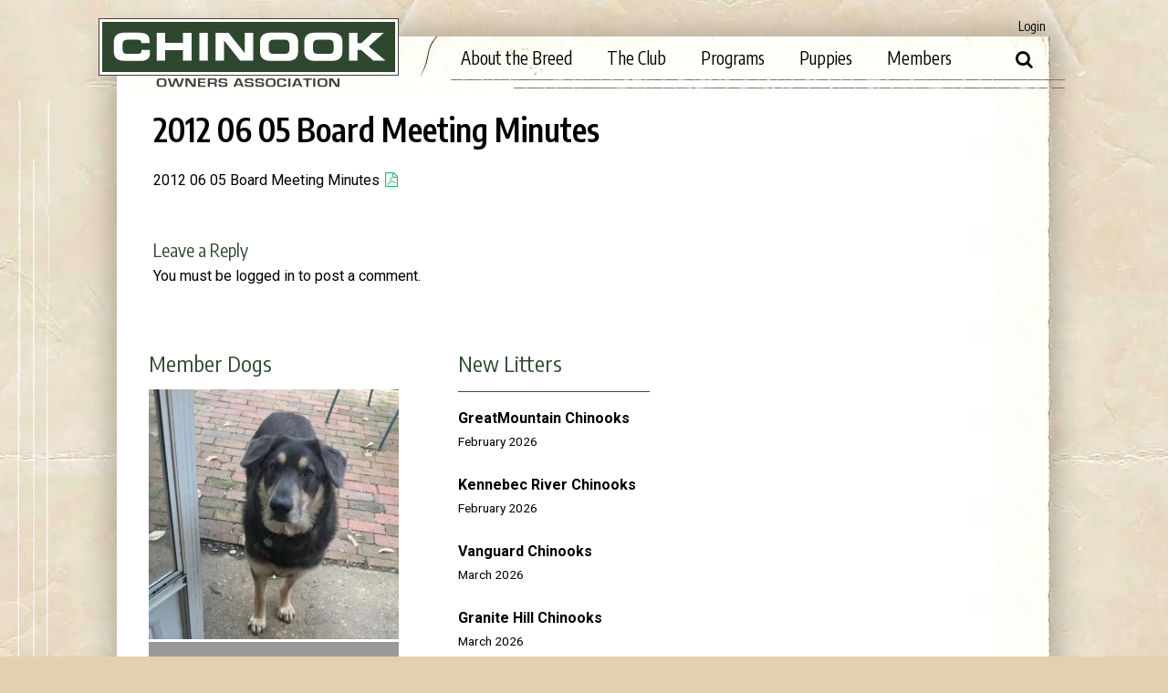

--- FILE ---
content_type: text/css
request_url: https://chinook.org/wp-content/plugins/random-dog-photo//rd-photo.css?ver=6.8.2
body_size: 324
content:
/*
To change this license header, choose License Headers in Project Properties.
To change this template file, choose Tools | Templates
and open the template in the editor.
*/
/* 
    Created on : Feb 13, 2016, 4:55:30 PM
    Author     : Jon
*/

/* #JJ - Random Dog Photo CSS */


.rd-caption {
    position:relative;
    bottom: 4px;
    width:274px;
    background-color: #000;
    padding: 15px 12px 15px;
    font-family: 'Encode Sans Condensed', sans-serif;
    color: #fff;
    font-size:15px;
    font-size: 1.5rem;
    background-color: rgba(0,0,0,.4);
}

@media screen and (min-width: 1420px) {

    .rd-wrapper {
        position: relative;
        width: 298px;	  
    }
    .rd-overlay-tr {
        position: absolute;
        top: -5px;
        right: -5px;
        border-top: 33px solid #000000;
        border-left: 33px solid transparent;
    }
    .rd-overlay-tl {
        position: absolute;
        top: -5px;
        left: -5px;
        border-top: 33px solid #000000;
        border-right: 33px solid transparent;
    }
    .rd-overlay-br {
        position: absolute;
        bottom: -5px;
        right: -5px;
        border-bottom: 33px solid #000000;
        border-left: 33px solid transparent;
    }
    .rd-overlay-bl {
        position: absolute;
        bottom: -5px;
        left: -5px;
        border-bottom: 33px solid #000000;
        border-right: 33px solid transparent;
    }
    .rd-background {
        position: relative;
        top: 7px;
        left: 7px;
        width: 298px;
        height: 298px;
        background-color:#FFF;
    }
    .rd-image {
        position: relative;
        top: 6px;
        left: 6px;
        border:6px white solid;
    }
    .rd-caption {
        left:19px;
        bottom: -7px;
    }
}

--- FILE ---
content_type: text/css
request_url: https://chinook.org/wp-content/themes/Chinook-Owners-Association%20Theme/style.css?ver=6.8.2
body_size: 17261
content:
/*
Theme Name: Chinook Owners Association Theme
Theme URI: http://chinook.org/
Author: Jonathan Jolly
Author URI: http://jonathanjolly.us/
Description: The Chinook Owners Association theme created in 2014.
Version: 0.1
License: GNU General Public License
License URI: license.txt
Text Domain: my-simone
Domain Path: /languages/
Tags:

This theme, like WordPress, is licensed under the GPL.
Use it to make something cool, have fun, and share what you've learned with others.

 my-simone is based on Underscores http://underscores.me/, (C) 2012-2014 Automattic, Inc.

Resetting and rebuilding styles have been helped along thanks to the fine work of
Eric Meyer http://meyerweb.com/eric/tools/css/reset/index.html
along with Nicolas Gallagher and Jonathan Neal http://necolas.github.com/normalize.css/
and Blueprint http://www.blueprintcss.org/
*/

/*--------------------------------------------------------------
>>> TABLE OF CONTENTS:
----------------------------------------------------------------
1.0 - Reset
2.0 - Typography
3.0 - Elements
        3.1 - Collapsible Lists
        3.2 - Tables
        3.3 - Forums
4.0 - Forms
5.0 - Navigation
	5.1 - Links
	5.2 - Menus
6.0 - Accessibility
7.0 - Alignments
8.0 - Clearings
X.X - Header
9.0 - Widgets
10.0 - Content
	10.1 - Posts and pages
	10.2 - Asides
	10.3 - Comments
        10.4 - Index & archive pages
        10.5 - Category pages
11.0 - Infinite scroll
12.0 - Media
13.0 - Tooltips
14.0 - Responsive Grids
15.0 - Footer
--------------------------------------------------------------*/

/*--------------------------------------------------------------
1.0 - Reset
--------------------------------------------------------------*/
html, body, div, span, applet, object, iframe,
h1, h2, h3, h4, h5, h6, h7, p, blockquote, pre,
a, abbr, acronym, address, big, cite, code,
del, dfn, em, font, ins, kbd, q, s, samp,
small, strike, strong, sub, sup, tt, var,
dl, dt, dd, ol, ul, li,
fieldset, form, label, legend,
table, caption, tbody, tfoot, thead, tr, th, td {
	border: 0;
	font-family: inherit;
	font-size: 100%;
	font-style: inherit;
	font-weight: inherit;
	margin: 0;
	outline: 0;
	padding: 0;
	vertical-align: baseline;
}
html {
	font-size: 62.5%; /* Corrects text resizing oddly in IE6/7 when body font-size is set using em units http://clagnut.com/blog/348/#c790 */
	overflow-y: scroll; /* Keeps page centered in all browsers regardless of content height */
	-webkit-text-size-adjust: 100%; /* Prevents iOS text size adjust after orientation change, without disabling user zoom */
	-ms-text-size-adjust:     100%; /* www.456bereastreet.com/archive/201012/controlling_text_size_in_safari_for_ios_without_disabling_user_zoom/ */
}
*,
*:before,
*:after { /* apply a natural box layout model to all elements; see http://www.paulirish.com/2012/box-sizing-border-box-ftw/ */
	-webkit-box-sizing: border-box; /* Not needed for modern webkit but still used by Blackberry Browser 7.0; see http://caniuse.com/#search=box-sizing */
	-moz-box-sizing:    border-box; /* Still needed for Firefox 28; see http://caniuse.com/#search=box-sizing */
	box-sizing:         border-box;
}
body {
	background: #fff;
}
article,
aside,
details,
figcaption,
figure,
footer,
header,
main,
nav,
section {
	display: block;
}
ol, ul {
	list-style: none;
}
table { /* tables still need 'cellspacing="0"' in the markup */
	border-collapse: separate;
	border-spacing: 0;
}
caption, th, td {
	font-weight: normal;
	text-align: left;
}
blockquote:before, blockquote:after,
q:before, q:after {
	content: "";
}
blockquote, q {
	quotes: "" "";
}
a:focus {
	outline: thin dotted;
}
a:hover,
a:active {
	outline: 0;
}
a img {
	border: 0;
}
label {
    font-family: 'Roboto', sans-serif;
}

/*--------------------------------------------------------------
2.0 Typography
--------------------------------------------------------------*/
body,
button,
input,
select,
textarea {
	color: #000;
        color: rgb(0,0,0);
	font-family: 'Roboto', sans-serif;
	font-size: 16px;
	font-size: 1.6rem;
	line-height: 1.6;
}
h1, h2, h3, h4, h5, h6, h7 {
	clear: right;               
        font-family: 'Encode Sans Condensed', sans-serif;
        color: #2D482E;
        color: rgb(45,72,46);        
}
p {
	margin-bottom: 1.5em;
}
b, strong {
	font-weight: bold;
}
dfn, cite, em, i {
	font-style: italic;
}
blockquote {
}
address {
	margin: 0 0 1.5em;
}
pre {
	background: #eee;
	font-family: "Courier 10 Pitch", Courier, monospace;
	font-size: 15px;
	font-size: 1.5rem;
	line-height: 1.6;
	margin-bottom: 1.6em;
	max-width: 100%;
	overflow: auto;
	padding: 1.6em;
}
code, kbd, tt, var {
	font: 15px Monaco, Consolas, "Andale Mono", "DejaVu Sans Mono", monospace;
}
abbr, acronym {
	border-bottom: 1px dotted #666;
	cursor: help;
}
mark, ins {
	background: #fff9c0;
	text-decoration: none;
}
sup,
sub {
	font-size: 75%;
	height: 0;
	line-height: 0;
	position: relative;
	vertical-align: baseline;
}
sup {
	bottom: 1ex;
}
sub {
	top: .5ex;
}
small {
	font-size: 75%;
}
big {
	font-size: 125%;
}

h1 { 
    font-size: 35px;
    font-size: 3.5rem;
}
h2 { 
    font-size: 24px;
    font-size: 2.4rem;
}
h3 { 
    font-size: 20px;
    font-size: 2.0rem;
}

.wdp-weight:before /* #JJ - Adds font-awesome scale icon for WDP Details page */
{
    font: normal 22px/1 FontAwesome;   
    text-rendering: auto;
    -webkit-font-smoothing: antialiased;
    -moz-osx-font-smoothing: grayscale;
    content: "\f24e";
    vertical-align: middle;
    margin: 7px 8px 7px 0;          
    display:inline-block; 
}

.wdp-distance:before /* #JJ - Adds font-awesome map icon for WDP Details page */
{
    font: normal 22px/1 FontAwesome;   
    text-rendering: auto;
    -webkit-font-smoothing: antialiased;
    -moz-osx-font-smoothing: grayscale;
    content: "\f278";
    vertical-align: middle;
    margin: 7px 8px 7px 0;                    
    display:inline-block; 
}

.wdp-info:before /* #JJ - Adds font-awesome map icon for WDP Details page */
{
    font: normal 22px/1 FontAwesome;   
    text-rendering: auto;
    -webkit-font-smoothing: antialiased;
    -moz-osx-font-smoothing: grayscale;
    content: "\f05a";
    vertical-align: middle;
    margin: 7px 8px 7px 0;                    
    display:inline-block; 
}

.breeding-heart {
    position: absolute!important;
    top: -1px;
    right: 0px;
}

.picture-thumb-box .breeding-heart.male-heart:after {/* #JJ - Adds font-awesome heart icon to dogs on My Chinooks page */
    content: "\f004";
    font: normal 14px/1 FontAwesome;
    color: #ADD8E6;
}

.picture-thumb-box .breeding-heart.female-heart:after {/* #JJ - Adds font-awesome heart icon to dogs on My Chinooks page */
    content: "\f004";
    font: normal 14px/1 FontAwesome;
    color: #FFB6C1;
}


/*--------------------------------------------------------------
3.0 Elements
--------------------------------------------------------------*/
hr {
	background-color: #773815;
        background-color: rgb(119,56,21);
	border: 0;
	height: 1px;
	margin-bottom: 1.5em;
}
ul, ol {
	margin: 0 0 1.5em 3em;
}
ul {
	list-style: disc;
}
ol {
	list-style: decimal;
}
li > ul,
li > ol {
	margin-bottom: 0;
	margin-left: 1.5em;
}
dt {
	font-weight: bold;
}
dd {
	margin: 0 1.5em 1.5em;
}
img {
	height: auto; /* Make sure images are scaled correctly. */
	max-width: 100%; /* Adhere to container width. */
/*        border:1px solid #000;  #JJ added for all images... */
}
@media screen and (max-width: 1050px) {
    img.hidewhensmall {
        display:none;
    }
}

figure {
	margin: 0;
}
table {
	margin: 0 0 1.5em;
	width: 100%;
}
th {
	font-weight: bold;
}

/*--------------------------------------------------------------
3.1 Collapsible Lists
--------------------------------------------------------------*/

ul.collapsible-list { 
    list-style-type: none;
    margin: 0px;
}

ul.collapsible-list label {
/*	background-color: #AAAFAB;
	border-radius: 5px;*/
/*	padding: 3px;
	padding-left: 25px;*/
/*	color: white;	*/
    cursor: pointer;
}

ul.collapsible-list li { 
/*	margin: 10px;*/
/*	padding: 5px;*/
/*	border: 1px solid #ABC;
	border-radius: 5px;*/
}

ul.collapsible-list input[type=checkbox] { 
        display: none; 
}

ul.collapsible-list input[type=checkbox] ~ ul { 
	max-height: 0;
	max-width: 0;
	opacity: 0;
	overflow: hidden;
/*	white-space:nowrap;*/
        -webkit-transition:all .1s ease;  
        -moz-transition:all .1s ease;  
        -o-transition:all .1s ease;  
        transition:all .1s ease;  	
}
ul.collapsible-list input[type=checkbox]:checked ~ ul { 
	max-height: 100%;
	max-width: 100%;
	opacity: 1;
}
ul.collapsible-list input[type=checkbox] + label:after{
	transform-origin:25% 50%;
        border: 8px solid transparent;
        border-width: 5px 7px;	
        border-left-color: #2BB673;
        border-left-color: rgb(43,182,115);
        margin-left: 10px;
	width: 0;
	height: 0;
	display: inline-block;
	text-align: center;
	content: '';
/*	color: #AAAFAB;*/
        -webkit-transition:all .1s ease;  
        -moz-transition:all .1s ease;  
        -o-transition:all .1s ease;  
        transition:all .1s ease; 
/*	position: absolute;*/
	margin-top: 1px;
}
ul.collapsible-list input[type=checkbox]:checked + label:after {
	transform: rotate(90deg);
}


/*--------------------------------------------------------------
3.2 Tables
--------------------------------------------------------------*/

td img {
    vertical-align:middle;
}

#table_1_wrapper th.PROFILE, #table_1_wrapper th.KENNEL {
    font-size: 0;
}
#table_1_wrapper th.PROFILE:after, #table_1_wrapper th.KENNEL:after {
    display:none;
}

td.PROFILE a:after /* #JJ - Adds profile icon after 'View Profile' in Member Directory */
{
    font: normal 16px/1 FontAwesome;   
    text-rendering: auto;
    -webkit-font-smoothing: antialiased;
    -moz-osx-font-smoothing: grayscale;
    content: "\f007";
    vertical-align: middle;
    padding-left:6px;  
    color: #666666;    
    display:inline-block;       
}

td.KENNEL a:after /* #JJ - Adds profile icon after 'View Profile' in Member Directory */
{
    font: normal 16px/1 FontAwesome;   
    text-rendering: auto;
    -webkit-font-smoothing: antialiased;
    -moz-osx-font-smoothing: grayscale;
    content: "\f1b0";
    vertical-align: middle;
    padding-left:6px;  
    color: #666666; 
    display:inline-block;       
}

/* #JJ - Provides correct styling for tables in general (originally was put in place specifically for Health update tables) */
.coa-post-table th {
    background-color:#333333;
    font-family: 'Encode Sans Condensed', sans-serif;
    font-weight: normal;
    color:#FFFFFF;
    padding: 3px 10px;
}
.coa-post-table td {
    border-bottom: 1px solid #e0e0e0;
    padding: 3px 10px;
    vertical-align: middle;
}

.table-dog-small {
    max-width:104px;
}


th.silver-badge:after, th.gold-badge:after /* #JJ - Adds font-awesome certificate icon in COA Litter Badging Program page */
{
    font: normal 22px/1 FontAwesome;   
    text-rendering: auto;
    -webkit-font-smoothing: antialiased;
    -moz-osx-font-smoothing: grayscale;
    content: "\f0a3";
    vertical-align: middle;
    margin: 6px 0 7px 8px;          
    display:inline-block;       
}
th.silver-badge:after {  
    color: #cdd0d7;   
}
th.gold-badge:after {  
    color: #D4AF37;       
}

.table-column-hide {
    display:none;
}

/* #JJ - Specific CSS for large tables displayed online.  Originally created for Membership Report (post-34717) */
.sticky-table {
    table-layout: auto!important;
    position:absolute;
    left:0;
    width:99.99%!important;
}
.sticky-table-header {
    position:fixed;
    top:30px;
    z-index:1; 
}
#post-34717 tr td.LASTNAME, th.header.LASTNAME {
    width: 150px;
    min-width:150px;
    max-width:150px;
}
#post-34717 tr td.FIRSTNAME, th.header.FIRSTNAME {
    width: 150px;
    min-width:150px;
    max-width:150px;
}
#post-34717 tr td.MEMBERSHIP_TYPE, th.header.MEMBERSHIP_TYPE {
    width: 85px;
    min-width:85px;
    max-width:85px;
}
#post-34717 tr td.LAST_REGISTERED, th.header.LAST_REGISTERED {
    width: 105px;
    min-width:105px;
    max-width:105px;
}
#post-34717 tr td.STREET_ADDRESS, th.header.STREET_ADDRESS {
    width: 220px;
    min-width:220px;
    max-width:220px;
}
#post-34717 tr td.CITY, th.header.CITY {
    width: 150px;
    min-width:150px;
    max-width:150px;
}
#post-34717 tr td.STATE, th.header.STATE {
    width: 70px;
    min-width:70px;
    max-width:70px;
}
#post-34717 tr td.ZIP, th.header.ZIP {
    width: 75px;
    min-width:75px;
    max-width:75px;
}
#post-34717 tr td.COUNTRY, th.header.COUNTRY {
    width: 80px;
    min-width:80px;
    max-width:80px;
}
#post-34717 tr td.FIRST_REGISTERED, th.header.FIRST_REGISTERED {
    width: 105px;
    min-width:105px;
    max-width:105px;
}
#post-34717 tr td.LAST_LOGIN, th.header.LAST_LOGIN {
    width: 105px;
    min-width:105px;
    max-width:105px;
}
#post-34717 tr td.LOGIN_COUNT, th.header.LOGIN_COUNT {
    width: 50px;
    min-width:50px;
    max-width:50px;
}
#post-34717 tr td.USERNAME, th.header.USERNAME {
    width: 150px;
    min-width:150px;
    max-width:150px;
}
#post-34717 tr td.PROFILE, th.header.PROFILE {
    width: 45px;
    min-width:45px;
    max-width:45px;
}
.page-id-34717 .site-footer {
    display:none;
}









/*--------------------------------------------------------------
3.3 Forums (#JJ - override styles)
--------------------------------------------------------------*/

/* #JJ - changes text in forum widget */
.widget .bbp-forum-title + div {  
     font-size: 85%;
}

/* #JJ - Forum styles */

#bbpress-forums { /* #JJ - trying to use space wisely, but doesn't look good on all pages... */
/*    margin-top: -30px;*/
    font-size: 14px;
    font-size: 1.4rem;
}

div.bbp-template-notice p {  
    font-size: 14px;
    font-size: 1.4rem;
}

#bbpress-forums div.odd, #bbpress-forums ul.odd {
    background-color: #fafafa;
}

#bbpress-forums ul.bbp-forums, ul.bbp-topics {
    border-color: #c6c6c6;    
}

#bbpress-forums ul.bbp-lead-topic, #bbpress-forums ul.bbp-topics, #bbpress-forums ul.bbp-forums, #bbpress-forums ul.bbp-replies, #bbpress-forums ul.bbp-search-results {
    border: 1px solid #c6c6c6;
}


#bbpress-forums li.bbp-body ul.forum, #bbpress-forums li.bbp-body ul.topic {
    border-top: 1px solid #c6c6c6; 
}


#bbpress-forums li.bbp-header {
    background: #666;
}

#bbpress-forums div.reply {
    height: auto;
    width: inherit;
}

/*#bbpress-forums li.bbp-header ul, #bbpress-forums li.bbp-header, #bbpress-forums div.bbp-topic-content a, #bbpress-forums div.bbp-reply-content a {
    font-family: 'Francois One';
    font-weight: 400;
    color: #FFFFFF;
    font-size: 16px;
    font-size: 1.6rem;
} #JJ - was affected reply links making them white */

#bbpress-forums li.bbp-header ul, #bbpress-forums li.bbp-header, #bbpress-forums div.bbp-topic-content a, #bbpress-forums div.bbp-reply-content a.favorite-toggle, #bbpress-forums div.bbp-reply-content a.subscription-toggle {
    font-family: 'Encode Sans Condensed', sans-serif;
    font-weight: 400;
    color: #FFFFFF;
    font-size: 16px;
    font-size: 1.6rem;
}

#bbpress-forums .bbp-forums-list li {
    display: list-item;
    font-size: 16px;
    font-size: 1.6rem;
    line-height: 2;
}

#bbpress-forums li.bbp-body ul.forum, #bbpress-forums li.bbp-body ul.topic {
    padding: 15px 15px 15px 10px;
}

#bbpress-forums ul {
    /*padding: 10px 5px 10px 5px;*/
    border-color: rgb(224, 224, 224);
}

#bbpress-forums a.bbp-forum-title {
    font-family: 'Encode Sans Condensed', sans-serif;
    font-size: 24px;
    font-size: 2.4rem;
}

#bbpress-forums .bbp-forum-info .bbp-forum-content, #bbpress-forums p.bbp-topic-meta {
    font-size: 14px;
    font-size: 1.4rem;  
}

/*div.bbp-breadcrumb, div.bbp-topic-tags {
    display: none;
}*/

#bbpress-forums div.reply {
    font-weight: 400;
    font-family: inherit;   
}

.bbp-topics-front ul.super-sticky, .bbp-topics ul.super-sticky, .bbp-topics ul.sticky, .bbp-forum-content ul.sticky {
    background-color: #ffffe0 !important;
    font-size: 16px;
    font-size: 1.6rem; 
}

.bbp-topics-front ul.super-sticky li.bbp-topic-title a.bbp-topic-permalink:after, .bbp-topics ul.super-sticky li.bbp-topic-title a.bbp-topic-permalink:after, .bbp-topics ul.sticky li.bbp-topic-title a.bbp-topic-permalink:after, .bbp-forum-content ul.sticky  li.bbp-topic-title a.bbp-topic-permalink:after{
    font: normal 14px/1 FontAwesome; 
    text-rendering: auto;
    -webkit-font-smoothing: antialiased;
    -moz-osx-font-smoothing: grayscale;
    content: "\f08d";
    margin-left:10px;
}

    



#bbpress-forums .status-closed, #bbpress-forums .status-closed a {
    color: #000;   /* #JJ - not sure if I like this... */
}
/*#bbpress-forums .status-closed a.bbp-topic-permalink:after {
    content: ' (closed topic)';    
}*/
span.bbp-admin-links a {
    color: #999; 
    font-size: 12px;
    font-size: 1.2rem;
}

.bbp-forum-header a.bbp-forum-permalink, .bbp-topic-header a.bbp-topic-permalink, .bbp-reply-header a.bbp-reply-permalink {
    color: #999;
}

#bbpress-forums #subscription-toggle {
    float:right;
}

#bbpress-forums li.bbp-header, #bbpress-forums li.bbp-footer {
    border-top: none;  
}

#bbpress-forums fieldset.bbp-form {
    border: 1px solid #c6c6c6; 
}

#bbpress-forums div.bbp-the-content-wrapper textarea.bbp-the-content {
    font-size: 15px;
    font-size: 1.5rem;
}

#bbpress-forums p.bbp-topic-meta img.avatar, #bbpress-forums ul.bbp-reply-revision-log img.avatar, #bbpress-forums ul.bbp-topic-revision-log img.avatar, #bbpress-forums div.bbp-template-notice img.avatar, #bbpress-forums .widget_display_topics img.avatar, #bbpress-forums .widget_display_replies img.avatar {
   border: none;
   width:16px;
   margin-bottom: -3px;
}

body .bbppu-mark-as-read {  
    float: right;
    margin-right: 20px;
}

.bbp-topics-front ul.super-sticky li.bbp-topic-title a.bbp-topic-permalink:after, .bbp-topics ul.super-sticky li.bbp-topic-title a.bbp-topic-permalink:after, .bbp-topics ul.sticky li.bbp-topic-title a.bbp-topic-permalink:after, .bbp-forum-content ul.sticky  li.bbp-topic-title a.bbp-topic-permalink:after{
    font: normal 14px/1 FontAwesome; 
    text-rendering: auto;
    -webkit-font-smoothing: antialiased;
    -moz-osx-font-smoothing: grayscale;
    content: "\f08d";
    margin-left:10px;
}

.dashicons, .dashicons-before:before {
    font: normal 14px/1 FontAwesome !important;     
    color: #2BB673;
    vertical-align: inherit !important;
}

.dashicons-flag:before {
    content: "\f02e" !important;
}

body:not(.rtl) a.bbppu-hentry.bbppu-unread, body:not(.rtl) ul.bbppu-hentry.bbppu-unread > li:first-child {
    border-left: 5px solid #2BB673 !important;
}


/*--------------------------------------------------------------
4.0 Forms
--------------------------------------------------------------*/
button,
input,
select,
textarea {
	font-size: 100%; /* Corrects font size not being inherited in all browsers */
	margin: 0; /* Addresses margins set differently in IE6/7, F3/4, S5, Chrome */
	vertical-align: baseline; /* Improves appearance and consistency in all browsers */
	*vertical-align: middle; /* Improves appearance and consistency in IE6/IE7 */
}

::-webkit-input-placeholder {
    color: #cccccc;
}

label.custom-upload input[type="file"] {
    display: none;
}

label.custom-upload {
	background: #fff; /* Old browsers */
	border: 1px solid #ccc;
	color: #777;
	font-size: small;
	cursor: pointer;
	outline: none;
	padding: 4px 10px;
	text-align: center;
	text-decoration: none;        
        font-family: 'Encode Sans Condensed', sans-serif;
        text-transform: uppercase;
/*        line-height: 1;*/
        border-radius: 3px;
        font-weight: normal!important;
        margin-top: 0px!important;
}

label.custom-upload:hover {
	background: #ededed;
	border: 1px solid #bbb;
	color: #555;
	outline: none;
	text-decoration: none;
}


#spinner {
	position: absolute;
	top: 50px;
	left: 50px;
/*	margin: -100px 0 0 -100px;*/
	height: 50px;
	width: 50px;
	text-indent: 250px;
        text-indent: 50px;
	white-space: nowrap;
	overflow: hidden;
        background-image: url(../../../images/spinner.png);   
        /*-webkit-mask-image: url(../../../images/spinner.png);       
	background-color: #000;*/
	-webkit-animation-name: spinnerRotate;
	-webkit-animation-duration: 1s;
	-webkit-animation-iteration-count: infinite;
	-webkit-animation-timing-function: linear;
}

@-webkit-keyframes spinnerRotate {
	from {
		-webkit-transform:rotate(0deg);
	}
	to {
		-webkit-transform:rotate(360deg);
	}
}
/*#spinner-overlay {
        position:absolute;
        background-color: rgba(255,255,255,0.8);
        width:152px;height:152px;       
        top: 0;
}*/


.ispinner {
    display:none;
  position: absolute;
	top: 50px;
	left: 50px;
  /*position: relative;*/
  width: 50px;
  height: 50px; }
  .ispinner .ispinner-blade {
    position: absolute;
    left: 44.5%;
    top: 37%;
    width: 10%;
    height: 25%;
    border-radius: 50%/20%;
    -webkit-animation: ispinner-fade 1s linear infinite;
    animation: ispinner-fade 1s linear infinite;
    -webkit-animation-play-state: paused;
    animation-play-state: paused; }
    .ispinner .ispinner-blade:nth-child(1) {
      -webkit-animation-delay: -1.66667s;
      animation-delay: -1.66667s;
      -webkit-transform: rotate(30deg) translate(0, -150%);
      transform: rotate(30deg) translate(0, -150%); }
    .ispinner .ispinner-blade:nth-child(2) {
      -webkit-animation-delay: -1.58333s;
      animation-delay: -1.58333s;
      -webkit-transform: rotate(60deg) translate(0, -150%);
      transform: rotate(60deg) translate(0, -150%); }
    .ispinner .ispinner-blade:nth-child(3) {
      -webkit-animation-delay: -1.5s;
      animation-delay: -1.5s;
      -webkit-transform: rotate(90deg) translate(0, -150%);
      transform: rotate(90deg) translate(0, -150%); }
    .ispinner .ispinner-blade:nth-child(4) {
      -webkit-animation-delay: -1.41667s;
      animation-delay: -1.41667s;
      -webkit-transform: rotate(120deg) translate(0, -150%);
      transform: rotate(120deg) translate(0, -150%); }
    .ispinner .ispinner-blade:nth-child(5) {
      -webkit-animation-delay: -1.33333s;
      animation-delay: -1.33333s;
      -webkit-transform: rotate(150deg) translate(0, -150%);
      transform: rotate(150deg) translate(0, -150%); }
    .ispinner .ispinner-blade:nth-child(6) {
      -webkit-animation-delay: -1.25s;
      animation-delay: -1.25s;
      -webkit-transform: rotate(180deg) translate(0, -150%);
      transform: rotate(180deg) translate(0, -150%); }
    .ispinner .ispinner-blade:nth-child(7) {
      -webkit-animation-delay: -1.16667s;
      animation-delay: -1.16667s;
      -webkit-transform: rotate(210deg) translate(0, -150%);
      transform: rotate(210deg) translate(0, -150%); }
    .ispinner .ispinner-blade:nth-child(8) {
      -webkit-animation-delay: -1.08333s;
      animation-delay: -1.08333s;
      -webkit-transform: rotate(240deg) translate(0, -150%);
      transform: rotate(240deg) translate(0, -150%); }
    .ispinner .ispinner-blade:nth-child(9) {
      -webkit-animation-delay: -1s;
      animation-delay: -1s;
      -webkit-transform: rotate(270deg) translate(0, -150%);
      transform: rotate(270deg) translate(0, -150%); }
    .ispinner .ispinner-blade:nth-child(10) {
      -webkit-animation-delay: -0.91667s;
      animation-delay: -0.91667s;
      -webkit-transform: rotate(300deg) translate(0, -150%);
      transform: rotate(300deg) translate(0, -150%); }
    .ispinner .ispinner-blade:nth-child(11) {
      -webkit-animation-delay: -0.83333s;
      animation-delay: -0.83333s;
      -webkit-transform: rotate(330deg) translate(0, -150%);
      transform: rotate(330deg) translate(0, -150%); }
    .ispinner .ispinner-blade:nth-child(12) {
      -webkit-animation-delay: -0.75s;
      animation-delay: -0.75s;
      -webkit-transform: rotate(360deg) translate(0, -150%);
      transform: rotate(360deg) translate(0, -150%); }
  .ispinner.animating .ispinner-blade {
    -webkit-animation-play-state: running;
    animation-play-state: running; }
  .ispinner.white .ispinner-blade {
    background-color: white; }
  .ispinner.gray .ispinner-blade {
    background-color: #2bb673; }
  .ispinner.large {
    width: 35px;
    height: 35px; }
    .ispinner.large .ispinner-blade {
      width: 8.57143%;
      height: 25.71429%;
      border-radius: 50%/16.67%; }

@-webkit-keyframes ispinner-fade {
  0% {
    opacity: 0.85; }
  50% {
    opacity: 0.25; }
  100% {
    opacity: 0.25; } }
@keyframes ispinner-fade {
  0% {
    opacity: 0.85; }
  50% {
    opacity: 0.25; }
  100% {
    opacity: 0.25; } }



button,
input[type="button"],
input[type="reset"],
input[type="submit"] {
    padding: 1em 2em;
    font-size: 16px;
    font-size: 1.6rem;
    font-family: 'Encode Sans Condensed', sans-serif;
    text-transform: uppercase;
    line-height: 1;
    /*color: hsl(0, 0%, 100%);*/
    color: #fff;
    background: #3c3c3c;
    /*background: hsl(0, 0%, 24%);
    border: none;*/
    border: 1px #3c3c3c solid;
    border-radius: 3px;
    cursor: pointer; /* Improves usability and consistency of cursor style between image-type 'input' and others */
    -webkit-appearance: button; /* Corrects inability to style clickable 'input' types in iOS */
}
button:hover,
input[type="button"]:hover,
input[type="reset"]:hover,
input[type="submit"]:hover {
    background: #000;
    background: hsl(0, 0%, 0%);
}
button:focus,
input[type="button"]:focus,
input[type="reset"]:focus,
input[type="submit"]:focus,
button:active,
input[type="button"]:active,
input[type="reset"]:active,
input[type="submit"]:active {
    background: #000;
    background: hsl(0, 0%, 0%);
}
input[type="checkbox"],
input[type="radio"] {
	padding: 0; /* Addresses excess padding in IE8/9 */
}
input[type="search"] {
	-webkit-appearance: textfield; /* Addresses appearance set to searchfield in S5, Chrome */
	-webkit-box-sizing: content-box; /* Addresses box sizing set to border-box in S5, Chrome (include -moz to future-proof) */
	-moz-box-sizing:    content-box;
	box-sizing:         content-box;
}
input[type="search"]::-webkit-search-decoration { /* Corrects inner padding displayed oddly in S5, Chrome on OSX */
	-webkit-appearance: none;
}
button::-moz-focus-inner,
input::-moz-focus-inner { /* Corrects inner padding and border displayed oddly in FF3/4 www.sitepen.com/blog/2008/05/14/the-devils-in-the-details-fixing-dojos-toolbar-buttons/ */
	border: 0;
	padding: 0;
}
input[type="text"],
input[type="email"],
input[type="tel"],
input[type="url"],
input[type="password"],
input[type="search"],
textarea {
    padding: 8px;
    font-family: 'Encode Sans Condensed', sans-serif;
    color: #333;
    border: 1px solid #ccc;
}
input[type="text"]:focus,
input[type="email"]:focus,
input[type="url"]:focus,
input[type="password"]:focus,
input[type="search"]:focus,
textarea:focus {
	color: #111;
}
input[type="text"],
input[type="email"],
input[type="url"],
input[type="password"],
input[type="search"] {
	padding: 3px;
}
textarea {
	overflow: auto; /* Removes default vertical scrollbar in IE6/7/8/9 */
	padding-left: 3px;
	vertical-align: top; /* Improves readability and alignment in all browsers */
	width: 98%;
}

.fbx-item .wpcf7 {
    padding:10px;  /* #JJ - Adds padding for popup Contact 7 Forms */  
}

.bp-album-change-photo {
    position:relative;
    float:right;
}
@media screen and (max-width: 990px) {
    
    #bp-album-edit-form {
        clear:both;        
    }
    #bp-album-upload-form2 {
        margin-bottom:15px;        
    }
    .bp-album-change-photo {        
        float:left;
    }
}



/* #JJ - Correctly formats names/email on puppy membership purchase pages */
@media (max-width: 767px) {
    .puppy-form input {
        width:100%;
        margin-bottom:5px
    }
}

/* #JJ - Adds line break between Contact Form 7 checkbox lists */
.wpcf7-checkbox span.wpcf7-list-item {
    display:block;
}

/* #JJ - reduces height of rescue contact form textareas */
.rescue-textarea {
    height: 70px;
}

/*--------------------------------------------------------------
5.0 Navigation
--------------------------------------------------------------*/
/*--------------------------------------------------------------
5.1 Links
--------------------------------------------------------------*/
a {
    text-decoration: none;	
    color: #000;
    color: rgb(0, 0, 0);    
}

a:visited {
    color: #333;
    color: hsl(0, 0%, 20%);
}

a:hover,
a:focus,
a:active { 
    text-decoration: underline; 
}

a.anchor {
    display: block; 
    position: relative; 
    top: -50px; 
    visibility: hidden;
}

a[href$=".pdf"]:after  /* #JJ - Adds PDF icon after all PDF files */
{
    font: normal 16px/1 FontAwesome;   
    text-rendering: auto;
    -webkit-font-smoothing: antialiased;
    -moz-osx-font-smoothing: grayscale;
    content: "\f1c1";
    padding-left:6px;  
    color: #2BB673;
    color: rgb(43,182,115);
    display:inline-block;        
}

a[href*="#contact_form_pop"]:after  /* #JJ - Adds email icon after contact form links */
{
    font: normal 16px/1 FontAwesome;   
    text-rendering: auto;
    -webkit-font-smoothing: antialiased;
    -moz-osx-font-smoothing: grayscale;
    content: "\f003";
    padding-left:6px;  
    color: #2BB673;
    color: rgb(43,182,115);
    display:inline-block;        
}



/*--------------------------------------------------------------
5.2 Menus
--------------------------------------------------------------*/
.main-navigation {
    position: relative;
    float: left;
    width: 100%;
    display: block;
    clear: both;  
/*    font-family: 'Special Elite', cursive;*/
    margin-right: 40px;
    
}
.main-navigation ul {
	list-style: none;
	margin: 0;
	padding-left: 0;
}
.main-navigation li {
	float: left;
	position: relative;
}
.main-navigation a {
    display: block;
    font-family: 'Encode Sans Condensed', sans-serif;
    padding: .5em 1em;
    font-size: 19px;
    font-size: 1.9rem;
    text-decoration: none;
    line-height: 1.4em;
    color:#000;
}
.main-navigation ul ul {
    position: absolute;
    left: 0;
    z-index: 99999;
    display: none;
    float: left;
    padding: 0;
    background: #2d482e;    
/*    background:rgba(45,72,46,1);*/
    background:rgba(0,0,0,.9);
    margin-top:1px;    
}

.main-navigation ul ul a {
    padding-bottom:11px;
    font-size: 16px;
    font-size: 1.6rem;
    color:#fff;
    width:200px;
    border-bottom: 1px solid #2d482e;
}

.main-navigation ul ul ul {
	left: 100%;
	top: 0;
        margin-top:0px;
}
.main-navigation li:hover > a {
    color:rgb(45,72,46);
/*    background: url(images/nav-hover.png) bottom no-repeat;
    background-position: 50% 92%;   #JJ - Commented out because seemed unnecessary with how hovers work.  */
}
.main-navigation ul ul :hover > a {       
    background-image: none;  
    color: #fff;
    background-color:#3c3c3c;
    
    
}
.main-navigation ul ul a:hover {
    background: #2bb673;
    color:#fff;
}
.main-navigation ul li:hover > ul {
	display: block;        
}

.main-navigation .current_page_item > a,
.main-navigation .current-menu-item > a,
.main-navigation .current_page_item > a:hover,
.main-navigation .current-menu-item > a:hover {
    background-image: url(images/nav-hover.png) bottom no-repeat;
    background-position: 50% 75%;
    color:rgb(45,72,46);
}

/* #JJ - This was interfering with the custom links as the main navigation items.  Not sure why it was ever in here... */
/*.main-navigation .menu-item-object-custom > a,
.main-navigation .menu-item-object-custom > a:hover{
    background-image:none;    
    color:#fff;    
}*/

.main-navigation .current_page_ancestor {
    background: url(images/nav-hover.png) bottom no-repeat;
    background-position: 50% 75%;
    color:rgb(45,72,46);
/*    background: #4d4d4d;
    background: hsl(0, 0%, 30%);*/
}

.main-navigation ul ul .current_page_parent,
.main-navigation .current-menu-parent .current-menu-item > a, .main-navigation .current_page_item > a {
    background-color:#3c3c3c!important;
    background-image:none!important;
    color:#fff!important;
/*    color: #fff;
    color: hsl(0, 0%, 100%);
    background: #313131;
    background: hsl(0, 0%, 19%);*/
} 
.main-navigation ul ul .sf-with-ul {
    border-right:5px solid #2bb673;
/*    background: url(images/sf-with-ul-icon.png) 190px no-repeat;*/
}
/* Small menu */
.menu-toggle {
	cursor: pointer;
	display: none;
        position:absolute;
}
.menu-toggle-wrapper {    
    position:absolute;
    top:-64px;
    right:90px;
}

#menu-item-34071 { /* JJ - Hides Login in submenu at larger screen sizes */
    display:none;
}
#menu-item-34070 { /* JJ - Hides Logout in submenu at larger screen sizes */
    display:none;
}

/*@media screen and (max-width: 1075px) and (min-width: 991px) {
    #menu-item-33317 {  JJ - Shows Login in submenu at smaller screen sizes 
        display:block;
    }
    #menu-item-30470 {  JJ - Shows Logout in submenu at smaller screen sizes 
        display:block;
    }
}*/

@media screen and (max-width: 990px) {
    #menu-item-34071 {  /* JJ - Shows Login in submenu at smaller screen sizes */
        display:block;
    }
    #menu-item-34069 { /* JJ - Hides Login in Members submenu at smaller screen sizes */
        display:none;
    }
    #menu-item-34070 {  /* JJ - Shows Logout in submenu at smaller screen sizes */
        display:block;
    }
    #menu-item-30217 { /* JJ - Hides Logout in Members submenu at smaller screen sizes */
        display:none;
    }
    .menu-toggle {
        display: block;
        height: 3.75em;
        padding: 0 1em;
        font-weight: normal;
        font-size: 14px;
        font-size: 1.4rem;
        text-decoration: none;
        line-height: 3.75em;
        float:left;
    }
    
    .menu-toggle {
/*        font-family:'Special Elite',cursive;*/
        font-size: 18px;
        font-size: 1.8rem;
        font-weight: 600;   
        line-height: 1.3em;
        padding: .6em;
        float:none;        
        padding-top: 1.1em;
    }
    .menu-toggle:after {
        display: inline-block;
        font: normal 24px/1 FontAwesome;   
        text-rendering: auto;
        -webkit-font-smoothing: antialiased;
        -moz-osx-font-smoothing: grayscale;
        content: "\f0c9";
        vertical-align: top;
    }
    .menu-toggle:hover,
    .menu-toggle.active {
        color: rgb(43,182,115);
    }
    .search-toggle {
        padding-top: 0.5em;
    }
    .search-toggle:hover,
    .search-toggle.active {
        color: rgb(43,182,115);
    }
    .main-navigation.toggled .nav-menu {
        display: block;
    }
    .main-navigation ul {
        display: none;
        padding-left: 0;
    }    
    .main-navigation li { 
            float: none; 
    }
    .main-navigation li a { 
        padding: 1.3em 2em; 
    }
    .main-navigation li li a { 
        padding-left: 4em; 
    }
    .main-navigation li li li a { 
        padding-left: 6em; 
    }
    .main-navigation ul ul,
    .main-navigation ul ul ul {
        position: relative;
        top: inherit;
        left: 0;
        display: block;
        float: none;
    }
    .main-navigation ul ul a { 
        width: 100%; font-weight:400;
    }    
    .main-navigation .current_page_ancestor { 
        background: inherit; 
    }
    .main-navigation li:hover > a {
        background-image: none;
    }
    .main-navigation ul a, .main-navigation li:hover > a {                
        background-color: #222; 
        color: #fff;
        font-family: 'Roboto', sans-serif;
        font-size: 18px;
        font-size: 1.8rem;
    }  
    .main-navigation ul ul a, .main-navigation ul ul :hover > a {      
        border-bottom: none;
        background-color: #333; 
        font-size: 18px;
        font-size: 1.8rem;
    }     
    .main-navigation ul ul a {
        padding-bottom:11px;
        padding-top:11px;
    }       
    
    .main-navigation ul a:hover, .main-navigation ul ul a:hover {
        color:#fff;
        background-image:none;
        background-color: #2bb673;
    }    
    .menu.nav-menu {
        margin-top: 15px;
    }
}
@media screen and (max-width: 550px) {
    .menu-toggle-wrapper {
        position:relative;      
        top:0;
        right:0;        
    }
    .menu.nav-menu {
        margin-top: 85px;
    }
    .content-area {
        margin-top: 85px;
    }    
    .flex-container {
        margin-top: -85px;
    }
}
/* Social Menu */

.menu-social ul {
    float: right;
    text-align: center;
    list-style: none;    
}

.menu-social ul li {
    position: relative;
    display:  inline-block;       
}

.menu-social ul li a {
       
}

.menu-social li a:before {
    display: inline-block;
    padding: 0 10px;
    vertical-align: top;
    font-family: 'Fontawesome';
    font-size: 36px;
    font-size: 3.6rem;
    color: #ccc;
    -webkit-font-smoothing: antialiased;
    content: '\f0c0';    
}
.menu-social li a:hover:before {   
    color: #fff;
}

.menu-social li a[href*="facebook.com"]::before { content: '\f082'; }

.menu-social li a[href*="twitter.com"]::before { content: '\f099'; }

.menu-social li a[href*="dribbble.com"]::before { content: '\f17d'; }

.menu-social li a[href*="plus.google.com"]::before { content: '\f0d5'; }

.menu-social li a[href*="pinterest.com"]::before { content: '\f0d2'; }

.menu-social li a[href*="github.com"]::before { content: '\f09b'; }

.menu-social li a[href*="tumblr.com"]::before { content: '\f173'; }

.menu-social li a[href*="youtube.com"]::before { content: '\f167'; }

.menu-social li a[href*="flickr.com"]::before { content: '\f16e'; }

.menu-social li a[href*="vimeo.com"]::before { content: '\f194'; }

.menu-social li a[href*="instagram"]::before { content: '\f16d'; }

.menu-social li a[href*="linkedin.com"]::before { content: '\f0e1'; }

.menu-social li a[href*="redbubble.com"]::before,.menu-social li a[href*="zazzle.com"]::before, .menu-social li a[href*="cafepress.com"]::before { content: '\f07a'; }

.menu-social li a[href*="contact-us"]::before { content: '\f003'; }

.menu-social li input[type="image"] { /* #JJ - Donate button */
    padding: 13px 10px 12px;
    vertical-align: top;
}


@media screen and (max-width: 768px) {
    .menu-social li a:before {
        padding: 0 5px;        
        font-size: 30px;    
        font-size: 3.0rem;
    }
}

@media screen and (max-width: 640px) {    
    .menu-social ul {
        float: none;
        margin-left: 0;
    }
    .menu-social li a:before {
        padding: 0 10px;               
    }
}

@media screen and (max-width: 600px) {
    #menu-social ul {
	position: absolute;
        top: 0;
        right: 6rem;
        display: block;
    }
    
    #menu-social li a { 
        padding-left:.5em;
        padding-right: .5em;
    }
}

.site-main .comment-navigation,
.site-main .paging-navigation,
.site-main .post-navigation {
        font-size: 18px;
        font-size: 1.8rem;
        font-family: 'Encode Sans Condensed', sans-serif;
        color: #000;
        color: hsl(0, 0%, 0%);
}
.comment-navigation .nav-previous,
.paging-navigation .nav-previous,
.post-navigation .nav-previous {
	width: 50%;
        float: left;
        padding-right: 15%;
        margin-bottom: 20px;    
}
.comment-navigation .nav-next,
.paging-navigation .nav-next,
.post-navigation .nav-next {
        width: 50%;	
        float: right;
        padding-left: 15%;
	text-align: right;
        margin-bottom: 20px;     
}


.nav-indicator { 
    margin-bottom: 1em; 
}

.nav-previous h1,
.nav-next h1 { 
    font-weight: 600; 
    font-size: 1.5px;
    font-size: 1.5rem;
}
.post-nav-box {
    padding: 2em 0;
    margin-bottom: 4em;
    border-top: hsl(0, 0%, 80%) solid 1px;
    border-bottom: hsl(0, 0%, 80%) solid 1px; 
}
.comment-navigation {
    padding: 1em 0;
    margin: 3em 0;
    border-top: hsl(0, 0%, 80%) solid 1px;
    border-bottom: hsl(0, 0%, 80%) solid 1px;  
}

.comment-navigation i {
    margin: 0 1em;
}

.paging-navigation ul {
    margin: 0;
}

.paging-navigation li { display: inline; }

a.page-numbers,
span.page-numbers {
     padding: .3em .7em;
     color: #333;
     color: hsl(0, 0%, 20%);
}

@media screen and (max-width: 600px) {
    a.page-numbers,
    span.page-numbers {
        padding: .3em .5em;
}
}
    a:hover.page-numbers {
        color: #000;
        color: hsl(0, 0%, 0%);
    }


.paging-navigation .current {
    font-weight: bold;
    color: #000;
    color: hsl(0, 0%, 0%);
    font-size: 24px;  
    font-size: 2.4rem;
}
@media screen and (min-width: 675px) {
    .prev.page-numbers:after {        
        content: ' Previous';
    }
    .next.page-numbers:before {        
        content: 'Next ';
    }    
}

/*--------------------------------------------------------------
6.0 Accessibility
--------------------------------------------------------------*/
/* Text meant only for screen readers */
.screen-reader-text {
	clip: rect(1px, 1px, 1px, 1px);
	position: absolute !important;
        right: 0;
}

.screen-reader-text:hover,
.screen-reader-text:active,
.screen-reader-text:focus {
	background-color: #f1f1f1;
	border-radius: 3px;
	box-shadow: 0 0 2px 2px rgba(0, 0, 0, 0.6);
	clip: auto !important;
	color: #21759b;
	display: block;
	font-size: 14px;
        font-size: 1.4rem;
	font-weight: bold;
	height: auto;
	left: 5px;
	line-height: normal;
	padding: 15px 23px 14px;
	text-decoration: none;
	top: 5px;
	width: auto;
	z-index: 100000; /* Above WP toolbar */
}

/*--------------------------------------------------------------
7.0 Alignments
--------------------------------------------------------------*/
.alignleft {
	display: inline;
	float: left;
	margin-right: 1.5em;
}
.alignright {
	display: inline;
	float: right;
	margin-left: 1.5em;
}
.aligncenter {
	clear: both;
	display: block;
	margin: 0 auto;
}
/* Alignment responsive */
/* #JJ interfered*/
@media screen and (min-width: 1320px) {
/*    .alignleft {
        margin-left: -160px; 
    }*/
}

/*@media screen and (min-width: 1820px) {
    .alignright { 
        margin-right: -160px; 
    }
}*/

#kenneltitle {  /* #JJ - Aligns kennel title to left on kennel page (outside of bp profile). */
    text-align:left;
}

/*--------------------------------------------------------------
8.0 Clearings
--------------------------------------------------------------*/
.clear:before,
.clear:after,
.entry-content:before,
.entry-content:after,
.comment-content:before,
.comment-content:after,
.site-header:before,
.site-header:after,
.site-content:before,
.site-content:after,
.site-footer:before,
.site-footer:after {
	content: '';
	display: table;
}

.clear:after,
.entry-content:after,
.comment-content:after,
.site-header:after,
.site-content:after,
.site-footer:after {
	clear: both;
}

/*--------------------------------------------------------------
X.X Header
--------------------------------------------------------------*/
.header-image img {
    display: block;
    margin: 0 auto;
}

.header-background-image {
    background: no-repeat center;
    background-size: cover!important;
    -moz-background-size: cover!important;
    -webkit-background-size: cover!important;
}

.header-background-image .title-box {
    background: #333;
    background: hsla(0, 0%, 0%, .7);
}


/*.site-branding {
    padding: 6rem 0;
    text-align: center;
    background: #2c86ba;
    background: hsl(202, 62%, 45%);
}

.site-title {
    font-weight: 700;
    font-size: 40px;
    font-size: 4.5rem;
    text-transform: uppercase;
    line-height: normal;
    padding-bottom: 1rem;
}*/
body {
    background: rgb(227,208,174) url(images/bg.jpg);
}
#page-wrap {
    margin: 0px auto 0px; 
    background: white;
    max-width: 1024px;
    -webkit-box-shadow: -0px 0px 30px 5px rgba(0, 0, 0, 0.25);
    -moz-box-shadow:    -0px 0px 30px 5px rgba(0, 0, 0, 0.25);
    box-shadow: -0px 0px 30px 5px rgba(0, 0, 0, 0.25);
    position:relative;
    z-index:1;
}
@media screen and (min-width: 1420px) {
    #page-wrap {
        margin: 0 40px 0;
    }
}
@media screen and (min-width: 1460px) {
    #page-wrap {
        margin: 0 80px 0;
    }
}
@media screen and (min-width: 1500px) {
    #page-wrap {
        margin: 0 120px 0;
    }
}
@media screen and (min-width: 1540px) {
    #page-wrap {
        margin: 0 160px 0;
    }
}

@media screen and (min-width: 1680px) {
    #page-wrap {
        margin: 0 240px 0;
    }
}
@media screen and (min-width: 1760px) {
    #page-wrap {
        margin: 0 280px 0;
    }
}
.flex-container {
    z-index: 0;
    position: relative;
}
@media screen and (min-width: 1820px) {
    #page-wrap {
        margin: 0 auto 0;
    }
}
.flex-container {    
/*    max-width:500px;*/
    margin-left:20px;
}
.flexslider img {
    float:left; 
/*    border: 1px solid #000;*/
}
.flex-caption {     
    margin: 0 20px 20px 30px;
    float: left;
    display: block;
    max-width: 454px;
}

.flex-caption h1 { 
    color:#000;
    text-transform:uppercase;
}

.flex-caption p { 
    font-family: 'Encode Sans Condensed', sans-serif;
    font-size:20px;
    font-size:2.0rem;
}

.flexslider button, #ad-box button, .details button, .green-button { 
    width:inherit;
    padding: 8px 30px 10px;
    -webkit-box-shadow: 0 0 0 2px #999;
    -moz-box-shadow: 0 0 0 2px #999;
    box-shadow: 0 0 0 2px #999;
    font-family: 'Encode Sans Condensed', sans-serif;
    color: #FFFFFF;
}
.flexslider button:hover , #ad-box button:hover, .details button:hover, .green-button:hover { 
    -webkit-box-shadow: 0 0 0 2px #2d482e;
    -moz-box-shadow: 0 0 0 2px #2d482e;
    box-shadow: 0 0 0 2px #2d482e;
}
a.green-button {
    text-decoration: none;
    padding: 8px 18px 10px;
}
a.green-button:visited {
    text-decoration: none;
    padding: 8px 18px 10px;
    color: #ffffff;
}

@media screen and (max-width: 1050px) {
    .flex-caption {            
        max-width: 350px;
    }
    .flex-caption h1 {             
            font-size:30px;
            font-size:3.0rem;
    }
    .flex-caption p {                    
        font-size:18px;          
        font-size:1.8rem;
    }
}

@media screen and (max-width: 990px) {
    .flex-caption {            
        max-width: 300px;
    }
}
@media screen and (max-width: 900px) {
    .flex-caption {
        max-width: 500px;
        margin: 20px 20px 30px 0px;
    }
    .flex-caption h1 { 
        font-size:35px;
        font-size:3.5rem;        
    }    
}
@media screen and (max-width: 550px) {
    .flex-container {    
    /*    max-width:500px;*/
        margin-left:0px;
    }
    .flex-caption, .flex-control-nav {
        margin-left:20px!important;
    }
    .flexslider img { 
        border: 1px solid #000;        
        border-left:none;
        border-right:none;
        width:100%;
    }
}

#coa-intro {
    padding: 20px;
    float: left;
    display:inline-block;
    margin-right:20px;
}
#coa-intro h1 {
    padding-bottom: 15px;  
}

#coa-intro p, #coa-intro li {
    font-family: 'Encode Sans Condensed', sans-serif;
    font-size: 19px;
    font-size: 1.9rem;
}
/* #JJ - Makes volunteer 'ad-box' appear correctly */
#volunteer-box {
    padding: 20px; 
    border: 3px solid #2bb673; 
    -webkit-border-radius: 5px; 
    -moz-border-radius: 5px; 
    border-radius: 5px; 
    margin-bottom: 28px;     
    max-width:519px;
    float:left;
}

@media screen and (max-width: 1050px){
    #volunteer-box {
        float:none;
    }
}


#ad-box {
    padding: 20px;
    border: 3px solid #2bb673;    
    -webkit-border-radius: 5px;
    -moz-border-radius: 5px;
    border-radius: 5px; 
    float: right;
    max-width: 400px;
    margin-bottom: 40px;
    margin-right:28px;
    margin-top: 28px;
}
#ad-box h1 {
    color:#000;
}
#ad-box p {
    font-size:20px;
    font-size:2.0rem;
}
#ad-box-wrapper {
    margin:0 auto;
    position:relative;
}
@media screen and (max-width: 1080px){
    #coa-intro {
/*        max-width:480px;*/
    }
    #ad-box {        
            
    }
    #ad-box button, .details button, .green-button {
        width:159px;
        padding: 6px;
    }
    #ad-box h1 {
        font-size:24px;
        font-size:2.4rem;
    }
    #ad-box p {
        font-size:14px;
        font-size:1.4rem;
    }
}

@media screen and (max-width: 950px){
    #coa-intro {
/*        max-width:580px;*/
    }
    #ad-box {
        max-width:500px;         
        float: left;
        margin:20px;
    }
 
    #ad-box h1 {
        font-size:24px;
        font-size:2.4rem;
    }
    #ad-box p {
        font-size:14px;
        font-size:1.4rem;
    }
}
@media screen and (max-width: 550px) {
    #ad-box {float:left;}
}
.article-container .article-content {
    max-width: 600px;
    float: left;
}
.article-container img {
    max-width: 400px;
    margin-top: 30px;
    margin-right: 28px;
    float:right;
/*    border:1px solid #000;*/
}
@media screen and (max-width: 1050px) {
    .article-container .article-content {
        max-width: 500px;
        float: left;
    }
    .article-container img {
        max-width: 350px;       
    }
}
@media screen and (max-width: 900px) {
    .article-container img {   
        margin-top: 0px;
        margin-left: 4rem;
        float:none;
        width:100%;
    }    
}
@media screen and (max-width: 600px) {
    .article-container img {
        margin-top: 0px;
        margin-left: 2rem;
        float:none;
        width:100%;
        margin:0 auto;
    }   
    .article-img-container {
        padding-left: 2rem;
        padding-right: 2rem;        
    }
}
.article-container footer {
    padding-bottom:25px;
}
#ribbon { 
    background-color: #ccb283;
    min-height: 52px;
/*    margin-right: 10px;*/
    position:relative;
    display: inline-block;
    width: 99.2%;
}
#ribbon h1 { 
    color: #fff;
    margin-left: 20px;
    text-shadow: 2px 2px 2px rgba(0, 0, 0, .5);
    float:left;
}

#ribbon > span { 
    position: absolute;
    right: 100%;
    top: 10px;
    width: 20px;
    height: 100%;
    background: #ccb283 url(images/shadow-left.png) repeat-y right;
    -webkit-border-radius: 2px 0 0 2px;  
    -moz-border-radius-radius: 2px 0 0 2px;
    border-top-radius: 2px 0 0 2px;
    
}
#ribbon-nav {
    float:right;
}
@media screen and (max-width: 600px) {
    #ribbon-nav {float:left;clear:both;}
}
#ribbon-nav .paging-navigation {
    background:none;
    padding:6px;    
    margin:0px;
}
#ribbon-nav .paging-navigation .current {
    font-size: 24px;
    font-size:2.4rem;
    padding-top:8px;    
    padding-bottom:8px;
}
#ribbon-nav a.page-numbers, #ribbon-nav span.page-numbers {
    color:#fff;
    text-shadow: 2px 2px 2px rgba(0, 0, 0, .5);
}
.paging-navigation {
    background: url(images/dogsled.png) no-repeat right;
}
#nav-hr {
    background: transparent url(images/hr.png) no-repeat;
    width:680px;
    height:26px; 
    position:absolute;
    z-index:1;
    right:-5px; 
    top:39px;
}

.hr-triline {
    max-width:95%;
    /*height:47px;
    background: transparent url(images/hr-triline-black.png) no-repeat;
    background-position: center; */
    margin:0 auto;
    clear: both;
    display: block;
    border: none;
}

.menu-main-nav-menu-container {
    float:left;
}
button, .green-button {
    background-color: rgb(45,72,46);
    /* width: 100%; #JJ - turned off because was messing with buttons in wpdatatables */
    padding:6px;
    font-size:20px;
    font-size:2.0rem;    
    border: 2px solid white;
    -webkit-border-radius: 5px;
    -moz-border-radius: 5px;
    border-radius: 5px; 
    text-transform:none;
}

button:hover, .green-button:hover { 
    background: rgb(43,182,115);
}



#page > header {    
    background: transparent url(images/header-bg.png) no-repeat right;
    position: relative;
    z-index:1;
   /* #JJ - was causing too much space at top of page min-height:150px; */
    background-position:right top;
    margin-top:40px;
    margin-right:-10px;
}

#logo {
    background: transparent url(images/logo.png) no-repeat;
    font-size: 0px;
    font-size: 0rem;
    color: #000;
    width:329px;
    height:80px; 
    position:relative;
    float:left;
    z-index:3;
    margin-left: -20px;
    margin-top: -20px;
}
#login {
    right: 8px;
    position: absolute;
    top: -11px;
    width:200px;
    text-align:right;    
    font-family: 'Encode Sans Condensed', sans-serif;
    font-size:14px;
    font-size:1.4rem;
    
}
.site-description {    
    margin:20px 20px 0px 20px;
    position: relative;  
    padding-top:24px;
    clear:both;
}
@media screen and (max-width: 990px) { 

    #login {
        display:none;
    }
    #nav-hr {
        width:40%;
    }
}

@media screen and (max-width: 550px) { 
    .site-description {          
        text-align:center;
        padding-top:74px;
    }
    #nav-hr {
        background: transparent url(images/hr-triline-black.png) no-repeat; 
        width:100%;
        height:20px;
    }
}
.nav-wrapper {
    float: right;
    position:relative;
    z-index:2;
    margin-right:60px; 
}
@media screen and (max-width: 990px) {
    .nav-wrapper {
        float: none;
        width: 100%;
    }
    .menu-main-nav-menu-container {
        float:none;
        margin-top:18px;
    }    
}
@media screen and (max-width: 550px) {
    .menu-main-nav-menu-container {
        float:none;
        margin-top:86px;
    }
}
#bg-triline-white {
    position:absolute;
    left:-120px;
    top:70px;
    background:url(images/bg-triline-white.png) no-repeat;
    width:59px;
    height:932px;
}
#bg-coa-patch {
    position: absolute;
    left: 130px;
    top: 420px;
    background: url(images/bg-coa-patch.png) no-repeat;
    background-size: 370px 362px;
    opacity: .08;
    filter: alpha(opacity=8);
    width: 370px;
    height: 362px;    
}

/*.site-branding {
    padding: 6rem 0;
    text-align: center;
    background: #2c86ba;
    background: hsl(202, 62%, 45%);
}

.site-title {
    font-weight: 700;
    font-size: 40px;
    font-size: 4.5rem;
    text-transform: uppercase;
    line-height: normal;
    padding-bottom: 1rem;
    
    background: transparent url(images/coa-logo.png) no-repeat;
    font-size: 1px;
    width:334px;
    height:90px; 
    position:relative;
    left: 0;
    top: 15px;
    z-index:2;
    float: left;
}*/





                    
.title-box {
    width: 600px;
    max-width: 75%;
    padding: 4rem;
    margin: 0 auto;
    border: solid 1px #fff;
    border: solid 1px hsla(0, 0%, 100%, .3);
}
                    
.site-branding a { 
    text-decoration: none; 
}

.site-title a,
.site-description { 
    color: #2d482e;
    color: rgb(45,72,46);
}
                    
/* Header responsive */

/*@media screen and (max-width: 1100px) {    
    
    #logo {
        background: transparent url(images/logo-medium.png) no-repeat;        
        width:220px;
        height:59px;         
        margin-left: 0px;
        margin-top: -10px;
    }    
    #page > header {            
        margin-top:10px;       
    }
    
}*/

@media screen and (max-width: 1075px) {    
    
    #logo {
        background: transparent url(images/logo-medium.png) no-repeat;        
        width:220px;
        height:53px;              
        margin-top: 5px;
        margin-left: 5px;
    }
    #page > header {    
        background: none;       
        margin-top:0px;
        margin-right:0px;    
    }
    #nav-hr {        
        right:0px;         
    }
    #bg-coa-patch {
        display:none;   
    }
    #bg-triline-white {
        display:none;
    }
    #ribbon { 
        width: 100%;
    }        
}

@media screen and (max-width: 920px) {  
    .paging-navigation {
        background: none;
    }
    body {
        background: none;
    }
}

@media screen and (max-width: 550px) {
    .site-branding { padding: 0; }
    
    .title-box {
        max-width: 100%;
        margin: 0;
        padding: 4rem;
        border: none;
    }
    
    #logo {        
        position: absolute;
        left: 50%;
        margin-top:5px;
        margin-left: -110px;  
    } 
    #nav-hr {        
        top:75px;         
    }  
}

/* Header search */

.search-toggle {
/*    float: right;
    width: 54px;   
    padding: .8em 12px;
    margin-right: 10px;
    margin-left: 30px;*/
    color: #000;
    text-align: center;
    cursor: pointer;
    font-weight: 600;   
}

.search-toggle:hover,
.search-toggle.active {
/*    background: #000;
    background: rgba(0,0,0,.1);*/
    color: rgb(43,182,115);
}

.search-toggle .fa {
     font-size:20px;
     font-size:2.0rem;
}

.search-toggle-wrapper {
    position:absolute;
    top:14px;
    right:-30px;
}
@media screen and (max-width:990px){
    .search-toggle-wrapper {
        position:absolute;
        top:-51px;
        right:13px;
    }
}
@media screen and (max-width:550px){
    .search-toggle-wrapper {
        top:13px;        
    }
}
input[type="search"] {
    box-sizing: border-box;
    width: 100%;
}

.search-box-wrapper {
    z-index: 3;   
    display: none;
    position:absolute;
    top:56px;
    right:0;
}

.search-box {
    padding: .3em .5em .3em 1.5em;
    background: rgba(43,182,115,1);
/*    margin-top: 56px;*/
    margin-right: 27px;   
}

@media screen and (max-width: 1075px) {
    .search-box {
        margin-right: 0px;
    }
}

.search-box .search-field {
    max-width: 362px;
    float: right;
    padding: .5rem 1rem .5rem 2rem;    
    font-size: 16px;
    font-size:1.6rem;
    background-color: #fff;
    border: 0;
    margin-right: 10px;
/*    font-family: 'Special Elite', cursive;*/
}

@media screen and (max-width: 550px) {
    .search-box-wrapper {
        width:260px;
        top:0px; 
        left: 50%;
        margin-top:5px;
        margin-left: -130px;  
        right:auto;        
    }
    
    .search-box .search-field {
        max-width: 550px;
        float: none;
        padding: 1rem 1rem 1rem 2rem;    
        font-size: 16px;
        font-size:1.6rem;
        background-color: #fff;
        border: 0;
        margin-right: 0px;
/*        font-family: 'Special Elite', cursive;*/
    }
    .search-box {
        padding: .5em;
        margin-top: 0px; 
    }
}

.error404 .search-submit,
.search .search-submit,
.search-box .search-submit { 
    display: none; 
}

/* #JJ - increases space between featured image and title on posts */

.single-post-thumbnail img.attachment-large-thumb.size-large-thumb.wp-post-image {
    margin: 0 40px;
}
@media screen and (max-width: 600px) {
    .single-post-thumbnail img.attachment-large-thumb.size-large-thumb.wp-post-image {
        margin: 0 20px;
    }
}
@media screen and (max-width: 550px) {
    .single-post-thumbnail img.attachment-large-thumb.size-large-thumb.wp-post-image {
        margin: 0 auto;
        border-right:none;
        border-left:none;
        width: 100%
    }
}

/*--------------------------------------------------------------
9.0 Widgets
--------------------------------------------------------------*/
.widget {
	margin: 0 0 4em;
        font-size: 16px;
        font-size: 1.6rem;        
}

.widget-title {
	margin-bottom: 1em;
        font-size: 24px;
        font-size: 2.4rem; 
        border-bottom: 2px solid #000;
}

.widget a {
/*    font-weight: 700;*/
    color: #000;
    color: hsl(0, 0%, 0%);
}

.widget ul,
.widget ol {
    padding: 0;
    margin: -1em 0 0;
    list-style-type: none;
}
.widget ul a {
    font-weight: 600;
}
.widget li { padding: 1em 0 0; }

.widget li ul,
.widget li ol { margin-top: 0; }

.widget li li { margin-left: 1.5em; }

/* Styling to add icons to certain elements */

.widget_recent_entries li:before,
.widget_recent_comments li:before,
.widget_archive li:before {
    display: block;
    float: left;
    padding-top: 2px;
    margin-left: -2.5em;
    font-family: 'fontawesome';
    font-size: 14px;
    font-size: 1.4rem;
} 

.widget_recent_entries li,
.widget_recent_comments li { margin: 0 0 .5em 2.5em; }

.widget_recent_entries li:before { content: "\f036"; }

.widget_recent_comments li:before { content: "\f075"; }

.widget_archive li { margin: 0 0 0 2.5em; }

.widget_archive li:before { content: "\f187"; }

.widget_nav_menu a,
.widget_pages a {
    display: block;
    padding: 1em 0;
    border-bottom: solid 1px hsl(0, 0%, 90%);
}

.widget_nav_menu li,
.widget_pages li { padding-top: 0; }

.widget_rss li { margin-bottom: .5em; }

.widget_rss .rss-date,
.widget_rss cite {
    display: block;
    font-size: 85%;
}


/* Make sure select elements fit in widgets */
.widget select {
	max-width: 100%;
}

/* Search widget */
.widget_search .search-submit {
	display: none;
}


/* Footer widgets */

.footer-widgets { margin: 0 auto; }

.footer-widgets .widget-title,
.footer-widgets .widget a:hover {
    color: #fff;
    color: hsl(0, 0%, 100%);
    border-color: #fff;
    border-color: hsl(0, 0%, 100%);
}

.footer-widgets .widget {
    float: left;
    width: 320px;
    margin: 0 4rem 8rem 4rem;
}

/* New Litters widget */

.newlitters {
    font-weight: bold;
}

.newlitters-date {
    font-weight: normal;
    font-size: 85%;
}


/*--------------------------------------------------------------
10.0 Content
--------------------------------------------------------------*/
#content {
    padding-top:20px;
}

@media screen and (max-width: 550px) {
  #content {
/*        padding-top: 100px;*/
    }
}



/*--------------------------------------------------------------
10.1 Posts and pages
--------------------------------------------------------------*/
/* Typography */
.entry-title {
    margin: 0 0 2rem;
    font-weight: 600;
/*    font-size: 40px;
    font-size: 4rem;*/
    line-height: 1.3em;
    color: #000;
    color: hsl(0, 0%, 0%);
}
.page .entry-title {
/*    margin-top: .7em;   #JJ - Removed because was putting too much space at top of pages. */ 
}
.entry-content a { 
    /* text-decoration: underline; */
}
.entry-content h1,
.entry-content h2,
.entry-content h3,
.entry-content h4,
.entry-content h5,
.entry-content h6,
.entry-content h7 { margin-bottom: .4em; }

.entry-content h1 {
    font-size: 32px;
    font-size: 3.2rem;
}

.entry-content h2 {
    font-size: 30px;
    font-size: 3.0rem;
}

.entry-content h3 {
    font-size: 28px;
    font-size: 2.8rem;
}

.entry-content h4 {
    font-size: 26px;
    font-size: 2.6rem;
}

.entry-content h5 {
    font-size: 24px;
    font-size: 2.4rem;
}

.entry-content h6 {
    font-size: 22px;
    font-size: 2.2rem;
}

.entry-content h7 {
    font-size: 18px;
    font-size: 1.8rem;
}

.entry-content p,
.entry-content ul,
.entry-content ol {
    font-size: 16px;
    font-size: 1.6rem;
    line-height: 1.6em;
}

.entry-content blockquote p {
    font-size: 20px;
    font-size: 2.0rem;
    line-height: 1.5em;
}

/* Smaller fonts for smaller screens */
@media screen and (max-width: 680px) {
    .entry-title {
        font-size: 32px;
        font-size: 3.2rem;
        line-height: 1.3em;
    }
    .entry-content h1 {
        font-size: 28px;
        font-size: 2.8rem;
    }

    .entry-content h2 {
        font-size: 26px;
        font-size: 2.6rem;
    }

    .entry-content h3 {
        font-size: 24px;
        font-size: 2.4rem;
    }

    .entry-content h4 {
        font-size: 22px;
        font-size: 2.2rem;
    }

    .entry-content h5 {
        font-size: 20px;
        font-size: 2rem;
    }

    .entry-content h6 {
        font-size: 18px;
        font-size: 1.8rem;
    }
    .entry-content h7 {
        font-size: 14px;
        font-size: 1.4rem;
    }

    .entry-content p,
    .entry-content ul,
    .entry-content ol  {
        font-size: 14px;
        font-size: 1.4rem;
    }
    
    .entry-content blockquote p {
        font-size: 20px;
        font-size: 2.0rem;
        line-height: 1.5em;
    }
}

/* Meta */
.category-list {
    margin: 1.3em 0 1em;
    font-family: 'Encode Sans Condensed', sans-serif;
    font-size: 16px;
    font-size: 1.6rem;
}

.category-list a {
    color: #333;
    color: hsl(0, 0%, 10%);
}

.category-list a:hover {
    color: #000;
    color: hsl(0, 0%, 0%);
}

.entry-meta {
    margin-bottom: 2rem;
    padding: 0;
    font-family: 'Encode Sans Condensed', sans-serif;
    font-size: 14px;
    font-size: 1.4rem;
}

.entry-meta a { font-weight: 600; }

.entry-footer {
    margin-top: 3rem;
    margin-bottom: 5rem;
    font-family: 'Encode Sans Condensed', sans-serif;
    font-size: 16px;
    font-size: 1.6rem;
    line-height: 2em;
}

.entry-footer ul {
    padding: 0;
    margin: 0;
    list-style-type: none;
}

.entry-footer li {
    display: inline-block;
    margin-right: 4rem;
}

.entry-footer a {
    margin-left: .5rem;
}

@media screen and (min-width: 1550px){
    .single .entry-meta {
        width: 155px;
        margin-left: -210px;
/*        width: 120px;  #JJ - was causing the byline to be too small and put short names on multiple lines
        margin-left: -175px;*/
        float: left;
        text-align: right; 
        z-index: 1;
        position: relative;        
    }
    
    .single .byline,
    .single .posted-on {
        display: block;
        margin-bottom: 1em;
    }
}
.posted-on:before {
    content: ' on ';
}
.posted-on:after {
    content: '.';
}

@media screen and (min-width: 1550px) {
    .single .posted-on:before,
    .single .posted-on:after {
        content: '';
    }
}

/* Blockquotes */
blockquote {
    padding: 1em 1.5em 0;
    margin-bottom: 1em;
    font-style: italic;
    border-top: solid 1px hsl(0, 0%, 80%);
    border-bottom: solid 1px hsl(0, 0%, 80%);
}

blockquote em { 
    font-style: normal; 
}

blockquote cite {
    display: block;
    margin-top: 1em;
    margin-left: 40%;
    font-size: 18px;
    font-size: 1.8rem;
    font-family: 'Encode Sans Condensed', sans-serif;
    font-style: normal;
    line-height: 1.5em;
    text-align: right;
}

blockquote.alignleft {
    width: 50%;
    float: left;
    padding: 1em 0 0;
    margin-right: 2em;
}

blockquote.alignright {
    width: 50%;
    float: right;
    padding: 1em 0 0;
    margin-left: 2em;
}

/* Blockquotes responsive */
/* Optional rules that set blockquotes to full width on smaller screens */
@media screen and (max-width: 780px) {
    blockquote.alignleft,
    blockquote.alignright { width: 40%; }
}

@media screen and (max-width:600px) {
    blockquote.alignleft,
    blockquote.alignright {
        width: 100%;
        padding: 1em 1.5em 0;   
    }
}


/* Original Post css */
.sticky {
}
.hentry {
	margin: 0 0 1.5em;
}
.byline,
.updated {
	display: none;
}
.single .byline,
.group-blog .byline {
	display: inline;
}
.page-content,
.entry-content,
.entry-summary {
	margin: 1.5em 0 0;
}
.page-links {
	clear: both;
	margin: 0 0 1.5em;
}



/*--------------------------------------------------------------
10.2 Asides
--------------------------------------------------------------*/
.format-aside .entry-content {
    margin-top: 1em;
}

.wdp-summary {  /* #JJ - summary box for WDP Details page */
    margin-top:10px;
    margin-bottom:10px;
    background-color:#2BB673;
    color: white;
    padding: 10px;
}

.wdp-summary p {
    display:inline-block;
}
/*--------------------------------------------------------------
10.3 Comments
--------------------------------------------------------------*/
.comments-title {
    font-weight: 600;
    font-size: 36px;
    font-size: 3.6rem;
}

.comments-area > ol {
    padding: 0;
    margin: 2em 0;
    list-style-type: none;
}

ol.children { list-style-type: none; }

.comment-list ol { margin-left: 50px; }

.comment-meta { margin-bottom: 1em; }

.comment-author .avatar {
    width: 50px;
    display: block;
    float: left;
    margin-right: 20px;
}

.comment-author .fn {
    font-weight: 600;
    font-family: 'Encode Sans Condensed', sans-serif;
    font-size: 20px;
    font-size: 2rem;
}

.comment-metadata {
    font-size: 14px;
    font-size:1.4rem;
}

.comment-content { font-size: 90%; }

.comment-content,
.reply { margin-left: 70px; }

.comment-body {
    padding-bottom: 2em;
    margin-bottom: 2em;
    border-bottom: solid hsl(0, 0%, 80%) 1px;
}

.comment-content a {
	word-wrap: break-word;
}

.comment-content ol { margin-left: 1.5em; }

.reply {
    font-weight: 600;
    font-family: 'Encode Sans Condensed', sans-serif;
    font-size: 14px;
    font-size: 1.4rem;
}

/* Comments responsive */
@media screen and (max-width:600px) {    
    .comment-list ol { margin-left: 0; }
    
    .comment-content ol { margin-left: 1.5em; }
    
    .comment-content,
    .reply { margin-left: 0; }
}
.comment-content a {
	word-wrap: break-word;
}
.bypostauthor > .comment-body {
    position: relative;
    padding: 1em;
    margin-bottom: 2em;
    background: hsl(0, 0%, 93%);
    border: none;
}

li.bypostauthor cite span {
    color: #21759b;
    background-color: #f8f0cb;
    background-image: none;
    border: 1px solid #f8f0cb;
    border-radius: 3px;
    box-shadow: none;
    padding: 3px;
    font-weight:bold;
}


/*--------------------------------------------------------------
10.4 Index and Archive
--------------------------------------------------------------*/

.continue-reading {
    margin: 0 4rem;
    font-weight: 600;
    font-size: 18px;
    font-size: 1.8rem;
}

.continue-reading i { margin-left: .5em; }

.sticky-post {
    position: absolute;
    top: 1rem;
    right: 3rem;
}

.taxonomy-description {
    padding-top: 2rem;
    margin: 2rem 0;
    font-family: 'Encode Sans Condensed', sans-serif;
    font-style: italic;
    border-top: 1px solid hsl(0, 0%, 75%);
    border-bottom: 1px solid hsl(0, 0%, 75%);
}

/*--------------------------------------------------------------
10.5 Category pages
--------------------------------------------------------------*/

.category-cover-container {
    position:relative;    
    margin-bottom:20px;
}

.category-cover-container h2 {
    position: absolute;
    bottom: 15px;
    color: white;
    text-shadow: 4px 4px 3px #000;
    text-shadow: 2px 2px 3px #000;
/*    font-size: 20px;
    font-size: 2.0rem;*/
    margin-top: 20px;
}

.category-cover-container h2.right {   
    right: 30px;  
}

.category-cover-container h2.left {   
    left: 30px;  
}

img.category-cover {
    border:none; 
}

.details {
    float: right;
}

@media screen and (max-width:775px) {   
    .details {
        float: none;
        margin-bottom: 20px;
    }
}

/*--------------------------------------------------------------
11.0 Infinite scroll
--------------------------------------------------------------*/
/* Globally hidden elements when Infinite Scroll is supported and in use. */
.infinite-scroll .paging-navigation, /* Older / Newer Posts Navigation (always hidden) */
.infinite-scroll.neverending .site-footer { /* Theme Footer (when set to scrolling) */
	display: none;
}
/* When Infinite Scroll has reached its end we need to re-display elements that were hidden (via .neverending) before */
.infinity-end.neverending .site-footer {
	display: block;
}

/*--------------------------------------------------------------
12.0 Media
--------------------------------------------------------------*/
.page-content img.wp-smiley,
.entry-content img.wp-smiley,
.comment-content img.wp-smiley {
	border: none;
	margin-bottom: 0;
	margin-top: 0;
	padding: 0;
}
/* #JJ Original css
.wp-caption { 
	border: 1px solid #ccc;
	margin-bottom: 1.5em;
	max-width: 100%;
}
.wp-caption img[class*="wp-image-"] {
	display: block;
	margin: 1.2% auto 0;
	max-width: 98%;
}*/
.wp-caption {
	margin-bottom: 1.5em;
	max-width: 100%;
}
.wp-caption img[class*="wp-image-"] {
	display: block;
	margin: 0 auto;
}
.wp-caption-text {
	text-align: center;
}
.wp-caption .wp-caption-text, 
.gallery-caption {
    padding: 0.8075em 1em;
    font-size: 12px;
    font-size: 1.2rem;
    /*font-family: 'Francois One', sans-serif;*/
    background: #e5e5e5;
    background: hsl(0, 0%, 90%);
}

.site-main .gallery-item {
    position: relative;    
    max-width:100%;
    float: left;
    margin-right: 3.333333333%;
    margin-bottom: 3rem;
    background: #333;
    overflow: hidden;
}

.site-main .gallery {
	margin-bottom: 1.5em;
}
.gallery-caption {
    position: absolute;
    bottom: 0;
    left: 0;
    max-height: 50%;
    width: 100%;
    padding: 6px 8px;
    margin: 0;
    font-size: 12px;
    font-size: 1.2px;
    line-height: 1.5;
    color: #fff;
    text-align: left;
    background-color: hsla(0, 0%, 0%, .8);
    opacity: 0;
}
.gallery-item:hover .gallery-caption { 
    opacity: 1; 
}
.site-main .gallery a img {
    max-width: 100%;
    height: auto;
    display: block;
    margin: 0 auto;
    border: none;
}
.site-main .gallery dd,
.site-main .gallery figcaption {
	margin: 0;
}
.site-main .gallery-columns-4 .gallery-item {
}
.site-main .gallery-columns-4 .gallery-item img {
}
/* Make sure embeds and iframes fit their containers */
embed,
iframe,
object {
	max-width: 100%;
}

/* Featured Images */

/* #JJ interfering with background */
/*.single-post-thumbnail { 
    background: #b2b2b2 url(images/pattern.svg) repeat; 
}

.single-post-thumbnail img {
    display: block;
    margin: 0 auto;
}

@media screen and (min-width: 1820px) {
    .image-shifter {
        width: 1060px;
        float: none;
        margin: 0 auto;
    }
}

@media screen and (min-width: 1540px) and (max-width: 1820px) {
    .image-shifter { margin-right: 380px;}
}

@media screen and (min-width: 1440px) and (max-width: 1819px) {
    .image-shifter {
        width: 1060px; 
        float: right;
    }
}*/
.front-index-thumbnail {
    margin-bottom: -3.2em;
}

@media screen and (max-width: 779px){
    .front-index-thumbnail {
        margin-bottom: 0;
    }
}
.single-post-thumbnail img,
.front-index-thumbnail img {
    display: block;
    /*#JJ margin: 0 auto;*/
    margin: 0 20px;
}

.has-thumbnail {
    position: relative;
    margin-top: -8em;
}

.small-index-thumbnail { 
    margin-top: -1em;
    margin-bottom: 1em;
}

.resource-book {
    webkit-box-shadow: 7px 7px 20px rgba(0,0,0,0.75);
    -moz-box-shadow: 7px 7px 20px rgba(0,0,0,0.75);
    box-shadow: 3px 3px 10px rgba(0,0,0,0.3);
    border:none;
}

/*--------------------------------------------------------------
13.0 - Tooltips
--------------------------------------------------------------*/

/* Hover tooltips */
.field-tip {
    position:relative;
    cursor:help;
}
    .field-tip .tip-content {
        position:absolute;
        z-index:1000;
        font-family: 'Roboto', sans-serif;
        top:-9999px; /* - top padding */
        right:9999px;
        width:240px;
        margin-right:-220px; /* width + left/right padding */
        padding:10px;
        color:#fff;
        background:#3c3c3c;
/*        -webkit-box-shadow:2px 2px 5px #aaa;
           -moz-box-shadow:2px 2px 5px #aaa;
                box-shadow:2px 2px 5px #aaa;*/
        opacity:0;
        font-size: 11px;
        font-size: 1.1rem;
        font-weight:initial;
        -webkit-transition:opacity 250ms ease-out;
           -moz-transition:opacity 250ms ease-out;
            -ms-transition:opacity 250ms ease-out;
             -o-transition:opacity 250ms ease-out;
                transition:opacity 250ms ease-out;
    }
        /* <http://css-tricks.com/snippets/css/css-triangle/> */
        .field-tip .tip-content:before {
            content:' '; /* Must have content to display */
            position:absolute;
            top:20px;
            left:-16px; /* 2 x border width */
            width:0;
            height:0;
            margin-top:-8px; /* - border width */
            border:8px solid transparent;
            border-right-color:#3c3c3c;            
        }
        .field-tip:hover .tip-content {
            top:-10px; /* - top padding */
            right:-20px;
            opacity:1;
        }

@media screen and (max-width: 990px) {
     span .field-tip {        
        display: none;
    }  
}

/*--------------------------------------------------------------
14.0 - Responsive Grids
--------------------------------------------------------------*/

/*@media only screen and (min-width: 481px) {*/

.container-fluid {
/*  padding-right: 20px;
  padding-left: 20px;*/
  *zoom: 1;
}

.container-fluid:before,
.container-fluid:after {
  display: table;
  content: "";
  line-height: 0;
}
.container-fluid:after {
  clear: both;
}

.row-fluid {
    position:relative; /* #JJ */    
}


@media (min-width: 768px) {
/*@media (min-width: 768px) and (max-width: 979px) {*/
  
  .container-fluid {
    /* padding: 20px; */
  }
 
  .row-fluid {
    width: 100%;
    *zoom: 1;
  }
  .row-fluid:before,
  .row-fluid:after {
    display: table;
    content: "";
    line-height: 0;
  }
  .row-fluid:after {
    clear: both;
  }
  .row-fluid [class*="span"] {
    display: block;
    width: 100%;
    min-height: 30px;
    -webkit-box-sizing: border-box;
    -moz-box-sizing: border-box;
    box-sizing: border-box;
    float: left;
    margin-left: 2.7624309392265194%;
    *margin-left: 2.709239449864817%;
  }
  .row-fluid [class*="span"]:first-child {
    margin-left: 0;
  }
  .row-fluid .controls-row [class*="span"] + [class*="span"] {
    margin-left: 2.7624309392265194%;
  }
  .row-fluid .span12 {
    width: 100%;
    *width: 99.94680851063829%;
  }
  .row-fluid .span11 {
    width: 91.43646408839778%;
    *width: 91.38327259903608%;
  }
  .row-fluid .span10 {
    width: 82.87292817679558%;
    *width: 82.81973668743387%;
  }
  .row-fluid .span9 {
    width: 74.30939226519337%;
    *width: 74.25620077583166%;
  }
  .row-fluid .span8 {
    width: 65.74585635359117%;
    *width: 65.69266486422946%;
  }
  .row-fluid .span7 {
    width: 57.18232044198895%;
    *width: 57.12912895262725%;
  }
  .row-fluid .span6 {
    width: 48.61878453038674%;
    *width: 48.56559304102504%;
  }
  .row-fluid .span5 {
    width: 40.05524861878453%;
    *width: 40.00205712942283%;
  }
  .row-fluid .span4 {
    width: 31.491712707182323%;
    *width: 31.43852121782062%;
  }
  .row-fluid .span3 {
    width: 22.92817679558011%;
    *width: 22.87498530621841%;
  }
  .row-fluid .span2 {
    width: 14.3646408839779%;
    *width: 14.311449394616199%;
  }
  .row-fluid .span1 {
    width: 5.801104972375691%;
    *width: 5.747913483013988%;
  }
  .row-fluid .offset12 {
    margin-left: 105.52486187845304%;
    *margin-left: 105.41847889972962%;
  }
  .row-fluid .offset12:first-child {
    margin-left: 102.76243093922652%;
    *margin-left: 102.6560479605031%;
  }
  .row-fluid .offset11 {
    margin-left: 96.96132596685082%;
    *margin-left: 96.8549429881274%;
  }
  .row-fluid .offset11:first-child {
    margin-left: 94.1988950276243%;
    *margin-left: 94.09251204890089%;
  }
  .row-fluid .offset10 {
    margin-left: 88.39779005524862%;
    *margin-left: 88.2914070765252%;
  }
  .row-fluid .offset10:first-child {
    margin-left: 85.6353591160221%;
    *margin-left: 85.52897613729868%;
  }
  .row-fluid .offset9 {
    margin-left: 79.8342541436464%;
    *margin-left: 79.72787116492299%;
  }
  .row-fluid .offset9:first-child {
    margin-left: 77.07182320441989%;
    *margin-left: 76.96544022569647%;
  }
  .row-fluid .offset8 {
    margin-left: 71.2707182320442%;
    *margin-left: 71.16433525332079%;
  }
  .row-fluid .offset8:first-child {
    margin-left: 68.50828729281768%;
    *margin-left: 68.40190431409427%;
  }
  .row-fluid .offset7 {
    margin-left: 62.70718232044199%;
    *margin-left: 62.600799341718584%;
  }
  .row-fluid .offset7:first-child {
    margin-left: 59.94475138121547%;
    *margin-left: 59.838368402492065%;
  }
  .row-fluid .offset6 {
    margin-left: 54.14364640883978%;
    *margin-left: 54.037263430116376%;
  }
  .row-fluid .offset6:first-child {
    margin-left: 51.38121546961326%;
    *margin-left: 51.27483249088986%;
  }
  .row-fluid .offset5 {
    margin-left: 45.58011049723757%;
    *margin-left: 45.47372751851417%;
  }
  .row-fluid .offset5:first-child {
    margin-left: 42.81767955801105%;
    *margin-left: 42.71129657928765%;
  }
  .row-fluid .offset4 {
    margin-left: 37.01657458563536%;
    *margin-left: 36.91019160691196%;
  }
  .row-fluid .offset4:first-child {
    margin-left: 34.25414364640884%;
    *margin-left: 34.14776066768544%;
  }
  .row-fluid .offset3 {
    margin-left: 28.45303867403315%;
    *margin-left: 28.346655695309746%;
  }
  .row-fluid .offset3:first-child {
    margin-left: 25.69060773480663%;
    *margin-left: 25.584224756083227%;
  }
  .row-fluid .offset2 {
    margin-left: 19.88950276243094%;
    *margin-left: 19.783119783707537%;
  }
  .row-fluid .offset2:first-child {
    margin-left: 17.12707182320442%;
    *margin-left: 17.02068884448102%;
  }
  .row-fluid .offset1 {
    margin-left: 11.32596685082873%;
    *margin-left: 11.219583872105325%;
  }
  .row-fluid .offset1:first-child {
    margin-left: 8.56353591160221%;
    *margin-left: 8.457152932878806%;
}
}
@media (min-width: 1200px) {
 
  .row-fluid {
    width: 100%;
    *zoom: 1;
  }
  .row-fluid:before,
  .row-fluid:after {
    display: table;
    content: "";
    line-height: 0;
  }
  .row-fluid:after {
    clear: both;
  }
  .row-fluid [class*="span"] {
    display: block;
    width: 100%;
    min-height: 30px;
    -webkit-box-sizing: border-box;
    -moz-box-sizing: border-box;
    box-sizing: border-box;
    float: left;
    margin-left: 2.564102564102564%;
    *margin-left: 2.5109110747408616%;
  }
  .row-fluid [class*="span"]:first-child {
    margin-left: 0;
  }
  .row-fluid .controls-row [class*="span"] + [class*="span"] {
    margin-left: 2.564102564102564%;
  }
  .row-fluid .span12 {
    width: 100%;
    *width: 99.94680851063829%;
  }
  .row-fluid .span11 {
    width: 91.45299145299145%;
    *width: 91.39979996362975%;
  }
  .row-fluid .span10 {
    width: 82.90598290598291%;
    *width: 82.8527914166212%;
  }
  .row-fluid .span9 {
    width: 74.35897435897436%;
    *width: 74.30578286961266%;
  }
  .row-fluid .span8 {
    width: 65.81196581196582%;
    *width: 65.75877432260411%;
  }
  .row-fluid .span7 {
    width: 57.26495726495726%;
    *width: 57.21176577559556%;
  }
  .row-fluid .span6 {
    width: 48.717948717948715%;
    *width: 48.664757228587014%;
  }
  .row-fluid .span5 {
    width: 40.17094017094017%;
    *width: 40.11774868157847%;
  }
  .row-fluid .span4 {
    width: 31.623931623931625%;
    *width: 31.570740134569924%;
  }
  .row-fluid .span3 {
    width: 23.076923076923077%;
    *width: 23.023731587561375%;
  }
  .row-fluid .span2 {
    width: 14.52991452991453%;
    *width: 14.476723040552828%;
  }
  .row-fluid .span1 {
    width: 5.982905982905983%;
    *width: 5.929714493544281%;
  }
  .row-fluid .offset12 {
    margin-left: 105.12820512820512%;
    *margin-left: 105.02182214948171%;
  }
  .row-fluid .offset12:first-child {
    margin-left: 102.56410256410257%;
    *margin-left: 102.45771958537915%;
  }
  .row-fluid .offset11 {
    margin-left: 96.58119658119658%;
    *margin-left: 96.47481360247316%;
  }
  .row-fluid .offset11:first-child {
    margin-left: 94.01709401709402%;
    *margin-left: 93.91071103837061%;
  }
  .row-fluid .offset10 {
    margin-left: 88.03418803418803%;
    *margin-left: 87.92780505546462%;
  }
  .row-fluid .offset10:first-child {
    margin-left: 85.47008547008548%;
    *margin-left: 85.36370249136206%;
  }
  .row-fluid .offset9 {
    margin-left: 79.48717948717949%;
    *margin-left: 79.38079650845607%;
  }
  .row-fluid .offset9:first-child {
    margin-left: 76.92307692307693%;
    *margin-left: 76.81669394435352%;
  }
  .row-fluid .offset8 {
    margin-left: 70.94017094017094%;
    *margin-left: 70.83378796144753%;
  }
  .row-fluid .offset8:first-child {
    margin-left: 68.37606837606839%;
    *margin-left: 68.26968539734497%;
  }
  .row-fluid .offset7 {
    margin-left: 62.393162393162385%;
    *margin-left: 62.28677941443899%;
  }
  .row-fluid .offset7:first-child {
    margin-left: 59.82905982905982%;
    *margin-left: 59.72267685033642%;
  }
  .row-fluid .offset6 {
    margin-left: 53.84615384615384%;
    *margin-left: 53.739770867430444%;
  }
  .row-fluid .offset6:first-child {
    margin-left: 51.28205128205128%;
    *margin-left: 51.175668303327875%;
  }
  .row-fluid .offset5 {
    margin-left: 45.299145299145295%;
    *margin-left: 45.1927623204219%;
  }
  .row-fluid .offset5:first-child {
    margin-left: 42.73504273504273%;
    *margin-left: 42.62865975631933%;
  }
  .row-fluid .offset4 {
    margin-left: 36.75213675213675%;
    *margin-left: 36.645753773413354%;
  }
  .row-fluid .offset4:first-child {
    margin-left: 34.18803418803419%;
    *margin-left: 34.081651209310785%;
  }
  .row-fluid .offset3 {
    margin-left: 28.205128205128204%;
    *margin-left: 28.0987452264048%;
  }
  .row-fluid .offset3:first-child {
    margin-left: 25.641025641025642%;
    *margin-left: 25.53464266230224%;
  }
  .row-fluid .offset2 {
    margin-left: 19.65811965811966%;
    *margin-left: 19.551736679396257%;
  }
  .row-fluid .offset2:first-child {
    margin-left: 17.094017094017094%;
    *margin-left: 16.98763411529369%;
  }
  .row-fluid .offset1 {
    margin-left: 11.11111111111111%;
    *margin-left: 11.004728132387708%;
  }
  .row-fluid .offset1:first-child {
    margin-left: 8.547008547008547%;
    *margin-left: 8.440625568285142%;
  }
  input,
  textarea,
  .uneditable-input {
    margin-left: 0;
  }
  .controls-row [class*="span"] + [class*="span"] {
    margin-left: 30px;
  }
  input.span12,
  textarea.span12,
  .uneditable-input.span12 {
    width: 1156px;
  }
  input.span11,
  textarea.span11,
  .uneditable-input.span11 {
    width: 1056px;
  }
  input.span10,
  textarea.span10,
  .uneditable-input.span10 {
    width: 956px;
  }
  input.span9,
  textarea.span9,
  .uneditable-input.span9 {
    width: 856px;
  }
  input.span8,
  textarea.span8,
  .uneditable-input.span8 {
    width: 756px;
  }
  input.span7,
  textarea.span7,
  .uneditable-input.span7 {
    width: 656px;
  }
  input.span6,
  textarea.span6,
  .uneditable-input.span6 {
    width: 556px;
  }
  input.span5,
  textarea.span5,
  .uneditable-input.span5 {
    width: 456px;
  }
  input.span4,
  textarea.span4,
  .uneditable-input.span4 {
    width: 356px;
  }
  input.span3,
  textarea.span3,
  .uneditable-input.span3 {
    width: 256px;
  }
  input.span2,
  textarea.span2,
  .uneditable-input.span2 {
    width: 156px;
  }
  input.span1,
  textarea.span1,
  .uneditable-input.span1 {
    width: 56px;
  }
  .thumbnails {
    margin-left: -30px;
  }
  .thumbnails > li {
    margin-left: 30px;
  }
  .row-fluid .thumbnails {
    margin-left: 0;
  }
}


/*--------------------------------------------------------------
15.0 - Footer
--------------------------------------------------------------*/

.site-footer {
    padding: 2em 2em 0 2em;  
    font-size: 16px;
    font-size: 1.6rem;
    color: #ccc;
    background: #241712;
}

.site-footer a{
    color: #fff;
    color: hsl(0, 0%, 100%);
}

.site-info p{
    padding-top:17px;
    float:left;
}

.poem {
    display:none;
}
@media screen and (min-width: 1820px) {
    .poem {
        display:block;
        position: absolute;
        left: -386px;
        bottom: 20px;
        border: none;
    }
}

/* Footer widgets responsive */
@media screen and (max-width: 879px) {
    #footer-widgets { width: 100%!important; }
    
    .footer-widgets .widget {
        float: none;
        width: 100%;
        margin: 0 0 8rem;
    }
}

@media screen and (max-width: 768px) {
    .site-info p{
        padding-top:10px;
    }
}
@media screen and (max-width: 640px) {
    .site-info p{
        float: none;
        text-align:center;
    }
}



--- FILE ---
content_type: application/x-javascript
request_url: https://chinook.org/wp-content/themes/Chinook-Owners-Association%20Theme/js/join.js?ver=20150812
body_size: 229
content:
 
function updateRegistration() {

        var member_type = jQuery('#member_type').val();
        var single_or_family = jQuery('#single_or_family').val();
        var term = jQuery('#term').val();

        var member_type_cost
        var single_or_family_cost = 0


        if (member_type == 'regular') {
            member_type_cost = 25 * term;
            jQuery('#regular-info').show();
            jQuery('#stud-info').hide();
            jQuery('#breeder-info').hide();
        }
        else if (member_type == 'stud') {
            member_type_cost = 35 * term;
            jQuery('#regular-info').hide();
            jQuery('#stud-info').show();
            jQuery('#breeder-info').hide();
        }
        else {
            member_type_cost = 75 * term;
            jQuery('#regular-info').hide();
            jQuery('#stud-info').hide();
            jQuery('#breeder-info').show();
        }
        ;

        if (term == '2') {
            var member_type_cost_final = member_type_cost - 5;
        }
        else {
            member_type_cost_final = member_type_cost;
        }
        ;


        if (single_or_family == 'single') {
            single_or_family_cost = 0;
            jQuery('#single-info').show();
            jQuery('#family-info').hide();
        }
        else if (single_or_family == 'family') {
            single_or_family_cost = 10 * term;
            jQuery('#single-info').hide();
            jQuery('#family-info').show();
        }
        else {

        }
        ;

        var total = member_type_cost_final + single_or_family_cost;

        var lnk = document.getElementById('lnk');
        lnk.href = "http://www.google.com?q=" + member_type + '-' + single_or_family + '-' + term;
        lnk.innerHTML = lnk.href;

        jQuery("#total").text(total);
        //total = one_plus_two;



    }


